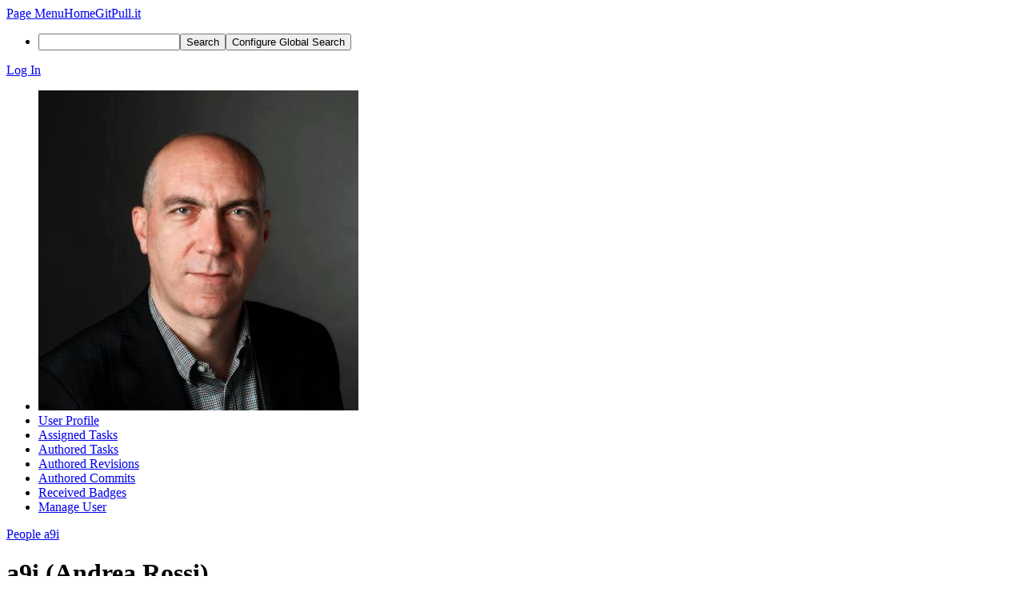

--- FILE ---
content_type: text/html; charset=UTF-8
request_url: https://gitpull.it/p/a9i/
body_size: 6785
content:
<!DOCTYPE html><html lang="en"><head><meta charset="UTF-8" /><title>♟ a9i</title><meta name="viewport" content="width=device-width, initial-scale=1, user-scalable=yes" /><link rel="mask-icon" color="#3D4B67" href="https://gitpull.it/res/phabricator/db699fe1/rsrc/favicons/mask-icon.svg" /><link rel="apple-touch-icon" sizes="76x76" href="https://gitpull.it/file/data/kymkliu537sl5rg52j3a/PHID-FILE-qnf5p4irn2idgmbffew3/favicon" /><link rel="apple-touch-icon" sizes="120x120" href="https://gitpull.it/file/data/kaxcjqjetexhdv7s6mfn/PHID-FILE-7bqrj4irhhwh7oin7jlh/favicon" /><link rel="apple-touch-icon" sizes="152x152" href="https://gitpull.it/file/data/z34iulcxpgibennh7dg5/PHID-FILE-vonqijc3xb5vtj5u2jsc/favicon" /><link rel="icon" id="favicon" href="https://gitpull.it/file/data/d6zzrn25nu5bz7gf6w55/PHID-FILE-2r52aij4ukb2jfb5wqyi/favicon" /><meta name="referrer" content="no-referrer" /><link rel="stylesheet" type="text/css" href="https://gitpull.it/res/defaultX/phabricator/5b2e22e8/rsrc/css/application/project/project-view.css" /><link rel="stylesheet" type="text/css" href="https://gitpull.it/res/defaultX/phabricator/e55e4f50/core.pkg.css" /><link rel="stylesheet" type="text/css" href="https://gitpull.it/res/defaultX/phabricator/fe8e07cf/rsrc/css/application/people/people-picture-menu-item.css" /><link rel="stylesheet" type="text/css" href="https://gitpull.it/res/defaultX/phabricator/ccd7e4e2/rsrc/css/phui/calendar/phui-calendar-list.css" /><link rel="stylesheet" type="text/css" href="https://gitpull.it/res/defaultX/phabricator/5dfee96b/rsrc/css/phui/calendar/phui-calendar.css" /><script type="text/javascript" src="https://gitpull.it/res/defaultX/phabricator/98e6504a/rsrc/externals/javelin/core/init.js"></script></head><body class="device-desktop platform-mac phui-theme-indigo"><div class="main-page-frame" id="main-page-frame"><div id="phabricator-standard-page" class="phabricator-standard-page"><div class="phabricator-main-menu phabricator-main-menu-background" id="UQ0_0"><a class=" phabricator-core-user-menu phabricator-core-user-mobile-menu" href="#" role="button" data-sigil="phui-dropdown-menu" data-meta="0_144"><span class="aural-only">Page Menu</span><span class="visual-only phui-icon-view phui-font-fa fa-bars" data-meta="0_145" aria-hidden="true"></span><span class="caret"></span></a><a class="phabricator-main-menu-search-button phabricator-expand-application-menu" data-sigil="jx-toggle-class" data-meta="0_143"><span class="phabricator-menu-button-icon phui-icon-view phui-font-fa fa-search" id="UQ0_17"></span></a><a class="phabricator-main-menu-brand" href="/"><span class="aural-only">Home</span><span class="phabricator-main-menu-project-logo" style=""></span><span class="phabricator-wordmark">GitPull.it</span></a><ul class="phui-list-view phabricator-search-menu"><li class="phui-list-item-view phui-list-item-type-link phabricator-main-menu-search"><div class="" data-sigil=""><form action="/search/" method="POST"><input type="hidden" name="__csrf__" value="B@4jrunfo37bf149870f43fd63" /><input type="hidden" name="__form__" value="1" /><div class="phabricator-main-menu-search-container"><input type="text" name="query" id="UQ0_18" autocomplete="off" autocorrect="off" autocapitalize="off" spellcheck="false" aria-label="Search" /><button id="UQ0_20" class="phui-icon-view phui-font-fa fa-search"><span class="aural-only">Search</span></button><button class="button dropdown has-icon phui-button-default phabricator-main-menu-search-dropdown" id="UQ0_21" data-sigil="global-search-dropdown" data-meta="0_146"><span class="aural-only">Configure Global Search</span><span class="visual-only phui-icon-view phui-font-fa fa-globe" data-sigil="global-search-dropdown-icon" data-meta="0_147" aria-hidden="true"></span><span class="caret"></span></button><input type="hidden" name="search:scope" value="all" data-sigil="global-search-dropdown-input" /><input type="hidden" id="UQ0_22" name="search:application" value="PhabricatorPeopleApplication" data-sigil="global-search-dropdown-app" /><input type="hidden" name="search:primary" value="true" /><div id="UQ0_19" class="phabricator-main-menu-search-target"></div></div></form></div></li></ul><a class=" phabricator-core-login-button" href="https://gitpull.it/auth/start/?next=%2Fp%2Fa9i%2F" role="button"><div class="phui-button-text">Log In</div></a></div><div id="phabricator-standard-page-body" class="phabricator-standard-page-body"><div class="phui-navigation-shell phui-profile-menu phui-basic-nav"><div class="phabricator-nav has-local-nav has-crumbs" id="UQ0_24"><div class="phabricator-nav-local phabricator-side-menu" id="UQ0_25"><ul class="phui-list-view "><li class="phui-list-item-view phui-list-item-type-link "><div class="" data-sigil=""><div class="people-menu-image-container"><img src="https://gitpull.it/file/data/qt3wyhnaq5pbi7chxvfm/PHID-FILE-7nwxe5fk4uxwmqmm3l4p/profile" class="people-menu-image" alt="Profile picture" /></div></div></li><li class="phui-list-item-view phui-list-item-type-link phui-list-item-has-icon phui-list-item-selected"><a href="/p/a9i/" class="phui-list-item-href" data-sigil=""><span class="visual-only phui-icon-view phui-font-fa fa-user phui-list-item-icon" data-meta="0_148" aria-hidden="true"></span><span class="phui-list-item-name">User Profile</span></a></li><li class="phui-list-item-view phui-list-item-type-link phui-list-item-has-icon "><a href="/people/tasks/assigned/50/" class="phui-list-item-href" data-sigil=""><span class="visual-only phui-icon-view phui-font-fa fa-anchor phui-list-item-icon" data-meta="0_149" aria-hidden="true"></span><span class="phui-list-item-name">Assigned Tasks</span></a></li><li class="phui-list-item-view phui-list-item-type-link phui-list-item-has-icon "><a href="/people/tasks/authored/50/" class="phui-list-item-href" data-sigil=""><span class="visual-only phui-icon-view phui-font-fa fa-anchor phui-list-item-icon" data-meta="0_150" aria-hidden="true"></span><span class="phui-list-item-name">Authored Tasks</span></a></li><li class="phui-list-item-view phui-list-item-type-link phui-list-item-has-icon "><a href="/people/revisions/50/" class="phui-list-item-href" data-sigil=""><span class="visual-only phui-icon-view phui-font-fa fa-gear phui-list-item-icon" data-meta="0_151" aria-hidden="true"></span><span class="phui-list-item-name">Authored Revisions</span></a></li><li class="phui-list-item-view phui-list-item-type-link phui-list-item-has-icon "><a href="/people/commits/50/" class="phui-list-item-href" data-sigil=""><span class="visual-only phui-icon-view phui-font-fa fa-code phui-list-item-icon" data-meta="0_152" aria-hidden="true"></span><span class="phui-list-item-name">Authored Commits</span></a></li><li class="phui-list-item-view phui-list-item-type-link phui-list-item-has-icon "><a href="/people/badges/50/" class="phui-list-item-href" data-sigil=""><span class="visual-only phui-icon-view phui-font-fa fa-trophy phui-list-item-icon" data-meta="0_153" aria-hidden="true"></span><span class="phui-list-item-name">Received Badges</span></a></li><li class="phui-list-item-view phui-list-item-type-link phui-list-item-has-icon "><a href="/people/manage/50/" class="phui-list-item-href" data-sigil=""><span class="visual-only phui-icon-view phui-font-fa fa-gears phui-list-item-icon" data-meta="0_154" aria-hidden="true"></span><span class="phui-list-item-name">Manage User</span></a></li></ul></div><div class="phabricator-nav-content plb" id="UQ0_23"><div class="phui-crumbs-view phui-crumbs-border"><a href="/people/" class="phui-crumb-view phui-crumb-has-icon"><span class="visual-only phui-icon-view phui-font-fa fa-users" data-meta="0_155" aria-hidden="true"></span><span class="phui-crumb-name"> People</span> </a><span class="visual-only phui-icon-view phui-font-fa fa-angle-right phui-crumb-divider phui-crumb-view" data-meta="0_156" aria-hidden="true"></span><a href="/p/a9i/" class="phui-crumb-view phabricator-last-crumb"><span class="phui-crumb-name"> a9i</span> </a></div><div class="phui-two-column-view phui-side-column-right project-view-home project-view-people-home"><div class="phui-two-column-container"><div class="phui-two-column-header"><div class="phui-header-shell phui-profile-header phui-header-tall people-profile-header"><h1 class="phui-header-view"><div class="phui-header-row"><div class="phui-header-col1"><span class="phui-header-image" style="background-image: url(https://gitpull.it/file/data/qt3wyhnaq5pbi7chxvfm/PHID-FILE-7nwxe5fk4uxwmqmm3l4p/profile)"></span></div><div class="phui-header-col2"><span class="phui-header-header">a9i (Andrea Rossi)</span><div class="phui-header-subheader"><span class="phui-tag-view phui-tag-type-shade phui-tag-bluegrey phui-tag-shade phui-tag-icon-view "><span class="phui-tag-core "><span class="visual-only phui-icon-view phui-font-fa fa-user" data-meta="0_142" aria-hidden="true"></span>User</span></span></div></div><div class="phui-header-col3"></div></div></h1></div></div><div class="phui-two-column-content"><div class="phui-two-column-row grouped"><div class="phui-side-column"><div class="phui-box phui-box-border phui-object-box mlt mll mlr phui-box-blue-property "><div class="phui-header-shell "><h1 class="phui-header-view"><div class="phui-header-row"><div class="phui-header-col2"><span class="phui-header-header">Projects (2)</span></div><div class="phui-header-col3"><div class="phui-header-action-links"><a class="button button-grey has-icon has-text phui-button-default msl phui-header-action-link" href="/project/?member=PHID-USER-zmxhmmneb5f6v657rzri#R" role="button"><span class="visual-only phui-icon-view phui-font-fa fa-list-ul" data-meta="0_139" aria-hidden="true"></span><div class="phui-button-text">View All</div></a></div></div></div></h1></div><ul class="phui-oi-list-view "><li class="phui-oi phui-oi-with-attrs phui-oi-no-bar phui-oi-enabled phui-oi-with-image phui-oi-standard" data-sigil=""><div class="phui-oi-frame"><div class="phui-oi-frame-content"><a href="/project/view/51/" title="Merge-IT"><div class="phui-oi-image" style="background-image: url(https://gitpull.it/file/data/ff6fp63cst7bgblg7iv3/PHID-FILE-bdrbav5r3lumliedz2gj/profile)"></div></a><div class="phui-oi-content-box"><div class="phui-oi-table"><div class="phui-oi-table-row"><div class="phui-oi-col1"><div class="phui-oi-name"><a href="/project/view/51/" class="phui-oi-link" title="Merge-IT">Merge-IT</a></div><div class="phui-oi-content"><ul class="phui-oi-attributes"><li class="phui-oi-attribute"><span class="visual-only phui-icon-view phui-font-fa fa-briefcase" data-meta="0_140" aria-hidden="true"></span> Project</li></ul></div></div></div></div></div></div></div></li><li class="phui-oi phui-oi-with-attrs phui-oi-no-bar phui-oi-enabled phui-oi-with-image phui-oi-standard" data-sigil=""><div class="phui-oi-frame"><div class="phui-oi-frame-content"><a href="/project/view/17/" title="Trusted Software Freedom Developers"><div class="phui-oi-image" style="background-image: url(https://gitpull.it/file/data/52xagftfdacnzjtxmm3k/PHID-FILE-xfbdpzfj36kbvryae35y/projects_v3_people.png)"></div></a><div class="phui-oi-content-box"><div class="phui-oi-table"><div class="phui-oi-table-row"><div class="phui-oi-col1"><div class="phui-oi-name"><a href="/project/view/17/" class="phui-oi-link" title="Trusted Software Freedom Developers">Trusted Software Freedom Developers</a></div><div class="phui-oi-content"><ul class="phui-oi-attributes"><li class="phui-oi-attribute"><span class="visual-only phui-icon-view phui-font-fa fa-users" data-meta="0_141" aria-hidden="true"></span> Group</li></ul></div></div></div></div></div></div></div></li></ul></div><div class="phui-box phui-box-border phui-object-box mlt mll mlr phui-box-blue-property calendar-profile-box"><div class="phui-header-shell "><h1 class="phui-header-view"><div class="phui-header-row"><div class="phui-header-col2"><span class="phui-header-header"><a href="/calendar/?invited=a9i#R">Calendar</a></span></div><div class="phui-header-col3"></div></div></h1></div><div class="phui-calendar-list-container calendar-day-view-sidebar"><div class="phui-box phui-box-border phui-object-box mlt mll mlr phui-object-box-flush "><div class="phui-header-shell "><h1 class="phui-header-view"><div class="phui-header-row"><div class="phui-header-col2"><span class="phui-header-header">Today</span></div><div class="phui-header-col3"></div></div></h1></div><div class="phui-calendar-event-list " data-sigil="calendar-event-list"><ul class="phui-calendar-list"><li class="phui-calendar-list-item-empty">Clear sailing ahead.</li></ul></div></div></div><div class="phui-calendar-list-container calendar-day-view-sidebar"><div class="phui-box phui-box-border phui-object-box mlt mll mlr phui-object-box-flush "><div class="phui-header-shell "><h1 class="phui-header-view"><div class="phui-header-row"><div class="phui-header-col2"><span class="phui-header-header">Tomorrow</span></div><div class="phui-header-col3"></div></div></h1></div><div class="phui-calendar-event-list " data-sigil="calendar-event-list"><ul class="phui-calendar-list"><li class="phui-calendar-list-item-empty">Clear sailing ahead.</li></ul></div></div></div><div class="phui-calendar-list-container calendar-day-view-sidebar"><div class="phui-box phui-box-border phui-object-box mlt mll mlr phui-object-box-flush "><div class="phui-header-shell "><h1 class="phui-header-view"><div class="phui-header-row"><div class="phui-header-col2"><span class="phui-header-header">Tuesday</span></div><div class="phui-header-col3"></div></div></h1></div><div class="phui-calendar-event-list " data-sigil="calendar-event-list"><ul class="phui-calendar-list"><li class="phui-calendar-list-item-empty">Clear sailing ahead.</li></ul></div></div></div></div></div><div class="phui-main-column"><div class="phui-box phui-box-border phui-object-box mlt mll mlr phui-box-blue-property project-view-properties"><div class="phui-header-shell "><h1 class="phui-header-view"><div class="phui-header-row"><div class="phui-header-col2"><span class="phui-header-header">User Details</span></div><div class="phui-header-col3"></div></div></h1></div><div class="phui-property-list-section"><div class="phui-property-list-container grouped"><div class="phui-property-list-properties-wrap "><dl class="phui-property-list-properties"><dt class="phui-property-list-key">User Since </dt><dd class="phui-property-list-value">May 14 2020, 22:51 (298 w, 2 d) </dd><dt class="phui-property-list-key">Availability </dt><dd class="phui-property-list-value"><div class="">Available</div> </dd></dl></div></div></div></div><div class="phui-box phui-box-border phui-object-box mlt mll mlr project-view-feed"><div class="phui-header-shell "><h1 class="phui-header-view"><div class="phui-header-row"><div class="phui-header-col2"><span class="phui-header-header">Recent Activity</span></div><div class="phui-header-col3"><div class="phui-header-action-links"><a class="button button-grey has-icon has-text phui-button-default msl phui-header-action-link" href="/feed/?userPHIDs=PHID-USER-zmxhmmneb5f6v657rzri" role="button"><span class="visual-only phui-icon-view phui-font-fa fa-list-ul" data-meta="0_138" aria-hidden="true"></span><div class="phui-button-text">View All</div></a></div></div></div></h1></div><div class="phui-box phui-box-border phui-object-box mlt mll mlr "><div class="phui-header-shell "><h1 class="phui-header-view"><div class="phui-header-row"><div class="phui-header-col2"><span class="phui-header-header"><span class="visual-only phui-icon-view phui-font-fa fa-calendar msr phui-header-icon" data-meta="0_133" aria-hidden="true"></span>Jul 9 2020</span></div><div class="phui-header-col3"></div></div></h1></div><div class="phui-box phui-box-border mmb phui-feed-story"><div class="phui-feed-story-head"><a href="/p/a9i/" style="background-image: url(https://gitpull.it/file/data/qt3wyhnaq5pbi7chxvfm/PHID-FILE-7nwxe5fk4uxwmqmm3l4p/profile);" class="visual-only phui-icon-view phui-feed-story-actor phui-feed-story-actor-image" data-meta="0_9" aria-hidden="true"></a><a href="/p/a9i/" class="phui-handle phui-link-person" data-sigil="hovercard" data-meta="0_1">a9i</a> moved <a href="/T415" class="phui-handle" data-sigil="hovercard" data-meta="0_2">T415: Lista di possibili moderatori</a> from <span class="phui-handle" data-sigil="hovercard" data-meta="0_3"><span class="visual-only phui-icon-view phui-font-fa fa-lock lightgreytext" data-meta="0_4" aria-hidden="true"></span>Restricted Project Column</span> to <span class="phui-handle" data-sigil="hovercard" data-meta="0_5"><span class="visual-only phui-icon-view phui-font-fa fa-lock lightgreytext" data-meta="0_6" aria-hidden="true"></span>Restricted Project Column</span> on the <span class="phui-handle" data-sigil="hovercard" data-meta="0_7"><span class="visual-only phui-icon-view phui-font-fa fa-lock lightgreytext" data-meta="0_8" aria-hidden="true"></span>Restricted Project</span> board.</div><div class="phui-feed-story-foot"><span class="visual-only phui-icon-view phui-font-fa fa-anchor" data-meta="0_10" aria-hidden="true"></span><a href="/feed/6847576090358230648/">Jul 9 2020, 22:12</a> · <span class="phui-handle"><span class="visual-only phui-icon-view phui-font-fa fa-lock lightgreytext" data-meta="0_0" aria-hidden="true"></span>Restricted Project</span></div></div><div class="phui-box phui-box-border mmb phui-feed-story"><div class="phui-feed-story-head"><a href="/p/a9i/" style="background-image: url(https://gitpull.it/file/data/qt3wyhnaq5pbi7chxvfm/PHID-FILE-7nwxe5fk4uxwmqmm3l4p/profile);" class="visual-only phui-icon-view phui-feed-story-actor phui-feed-story-actor-image" data-meta="0_20" aria-hidden="true"></a><a href="/p/a9i/" class="phui-handle phui-link-person" data-sigil="hovercard" data-meta="0_12">a9i</a> moved <a href="/T415" class="phui-handle" data-sigil="hovercard" data-meta="0_13">T415: Lista di possibili moderatori</a> from <span class="phui-handle" data-sigil="hovercard" data-meta="0_14"><span class="visual-only phui-icon-view phui-font-fa fa-lock lightgreytext" data-meta="0_15" aria-hidden="true"></span>Restricted Project Column</span> to <span class="phui-handle" data-sigil="hovercard" data-meta="0_16"><span class="visual-only phui-icon-view phui-font-fa fa-lock lightgreytext" data-meta="0_17" aria-hidden="true"></span>Restricted Project Column</span> on the <span class="phui-handle" data-sigil="hovercard" data-meta="0_18"><span class="visual-only phui-icon-view phui-font-fa fa-lock lightgreytext" data-meta="0_19" aria-hidden="true"></span>Restricted Project</span> board.</div><div class="phui-feed-story-foot"><span class="visual-only phui-icon-view phui-font-fa fa-anchor" data-meta="0_21" aria-hidden="true"></span><a href="/feed/6847576077847894723/">Jul 9 2020, 22:12</a> · <span class="phui-handle"><span class="visual-only phui-icon-view phui-font-fa fa-lock lightgreytext" data-meta="0_11" aria-hidden="true"></span>Restricted Project</span></div></div><div class="phui-box phui-box-border mmb phui-feed-story"><div class="phui-feed-story-head"><a href="/p/a9i/" style="background-image: url(https://gitpull.it/file/data/qt3wyhnaq5pbi7chxvfm/PHID-FILE-7nwxe5fk4uxwmqmm3l4p/profile);" class="visual-only phui-icon-view phui-feed-story-actor phui-feed-story-actor-image" data-meta="0_31" aria-hidden="true"></a><a href="/p/a9i/" class="phui-handle phui-link-person" data-sigil="hovercard" data-meta="0_23">a9i</a> moved <a href="/T414" class="phui-handle" data-sigil="hovercard" data-meta="0_24">T414: Scrivere concept del panel</a> from <span class="phui-handle" data-sigil="hovercard" data-meta="0_25"><span class="visual-only phui-icon-view phui-font-fa fa-lock lightgreytext" data-meta="0_26" aria-hidden="true"></span>Restricted Project Column</span> to <span class="phui-handle" data-sigil="hovercard" data-meta="0_27"><span class="visual-only phui-icon-view phui-font-fa fa-lock lightgreytext" data-meta="0_28" aria-hidden="true"></span>Restricted Project Column</span> on the <span class="phui-handle" data-sigil="hovercard" data-meta="0_29"><span class="visual-only phui-icon-view phui-font-fa fa-lock lightgreytext" data-meta="0_30" aria-hidden="true"></span>Restricted Project</span> board.</div><div class="phui-feed-story-foot"><span class="visual-only phui-icon-view phui-font-fa fa-anchor" data-meta="0_32" aria-hidden="true"></span><a href="/feed/6847576059898290280/">Jul 9 2020, 22:12</a> · <span class="phui-handle"><span class="visual-only phui-icon-view phui-font-fa fa-lock lightgreytext" data-meta="0_22" aria-hidden="true"></span>Restricted Project</span></div></div><div class="phui-box phui-box-border mmb phui-feed-story"><div class="phui-feed-story-head"><a href="/p/a9i/" style="background-image: url(https://gitpull.it/file/data/qt3wyhnaq5pbi7chxvfm/PHID-FILE-7nwxe5fk4uxwmqmm3l4p/profile);" class="visual-only phui-icon-view phui-feed-story-actor phui-feed-story-actor-image" data-meta="0_42" aria-hidden="true"></a><a href="/p/a9i/" class="phui-handle phui-link-person" data-sigil="hovercard" data-meta="0_34">a9i</a> moved <a href="/T414" class="phui-handle" data-sigil="hovercard" data-meta="0_35">T414: Scrivere concept del panel</a> from <span class="phui-handle" data-sigil="hovercard" data-meta="0_36"><span class="visual-only phui-icon-view phui-font-fa fa-lock lightgreytext" data-meta="0_37" aria-hidden="true"></span>Restricted Project Column</span> to <span class="phui-handle" data-sigil="hovercard" data-meta="0_38"><span class="visual-only phui-icon-view phui-font-fa fa-lock lightgreytext" data-meta="0_39" aria-hidden="true"></span>Restricted Project Column</span> on the <span class="phui-handle" data-sigil="hovercard" data-meta="0_40"><span class="visual-only phui-icon-view phui-font-fa fa-lock lightgreytext" data-meta="0_41" aria-hidden="true"></span>Restricted Project</span> board.</div><div class="phui-feed-story-foot"><span class="visual-only phui-icon-view phui-font-fa fa-anchor" data-meta="0_43" aria-hidden="true"></span><a href="/feed/6847576053078847991/">Jul 9 2020, 22:12</a> · <span class="phui-handle"><span class="visual-only phui-icon-view phui-font-fa fa-lock lightgreytext" data-meta="0_33" aria-hidden="true"></span>Restricted Project</span></div></div><div class="phui-box phui-box-border mmb phui-feed-story"><div class="phui-feed-story-head"><a href="/p/a9i/" style="background-image: url(https://gitpull.it/file/data/qt3wyhnaq5pbi7chxvfm/PHID-FILE-7nwxe5fk4uxwmqmm3l4p/profile);" class="visual-only phui-icon-view phui-feed-story-actor phui-feed-story-actor-image" data-meta="0_53" aria-hidden="true"></a><a href="/p/a9i/" class="phui-handle phui-link-person" data-sigil="hovercard" data-meta="0_45">a9i</a> moved <a href="/T416" class="phui-handle" data-sigil="hovercard" data-meta="0_46">T416: figlio</a> from <span class="phui-handle" data-sigil="hovercard" data-meta="0_47"><span class="visual-only phui-icon-view phui-font-fa fa-lock lightgreytext" data-meta="0_48" aria-hidden="true"></span>Restricted Project Column</span> to <span class="phui-handle" data-sigil="hovercard" data-meta="0_49"><span class="visual-only phui-icon-view phui-font-fa fa-lock lightgreytext" data-meta="0_50" aria-hidden="true"></span>Restricted Project Column</span> on the <span class="phui-handle" data-sigil="hovercard" data-meta="0_51"><span class="visual-only phui-icon-view phui-font-fa fa-lock lightgreytext" data-meta="0_52" aria-hidden="true"></span>Restricted Project</span> board.</div><div class="phui-feed-story-foot"><span class="visual-only phui-icon-view phui-font-fa fa-anchor" data-meta="0_54" aria-hidden="true"></span><a href="/feed/6847576052535712085/">Jul 9 2020, 22:12</a> · <span class="phui-handle"><span class="visual-only phui-icon-view phui-font-fa fa-lock lightgreytext" data-meta="0_44" aria-hidden="true"></span>Restricted Project</span></div></div><div class="phui-box phui-box-border mmb phui-feed-story"><div class="phui-feed-story-head"><a href="/p/a9i/" style="background-image: url(https://gitpull.it/file/data/qt3wyhnaq5pbi7chxvfm/PHID-FILE-7nwxe5fk4uxwmqmm3l4p/profile);" class="visual-only phui-icon-view phui-feed-story-actor phui-feed-story-actor-image" data-meta="0_64" aria-hidden="true"></a><a href="/p/a9i/" class="phui-handle phui-link-person" data-sigil="hovercard" data-meta="0_56">a9i</a> moved <a href="/T416" class="phui-handle" data-sigil="hovercard" data-meta="0_57">T416: figlio</a> from <span class="phui-handle" data-sigil="hovercard" data-meta="0_58"><span class="visual-only phui-icon-view phui-font-fa fa-lock lightgreytext" data-meta="0_59" aria-hidden="true"></span>Restricted Project Column</span> to <span class="phui-handle" data-sigil="hovercard" data-meta="0_60"><span class="visual-only phui-icon-view phui-font-fa fa-lock lightgreytext" data-meta="0_61" aria-hidden="true"></span>Restricted Project Column</span> on the <span class="phui-handle" data-sigil="hovercard" data-meta="0_62"><span class="visual-only phui-icon-view phui-font-fa fa-lock lightgreytext" data-meta="0_63" aria-hidden="true"></span>Restricted Project</span> board.</div><div class="phui-feed-story-foot"><span class="visual-only phui-icon-view phui-font-fa fa-anchor" data-meta="0_65" aria-hidden="true"></span><a href="/feed/6847576035833404550/">Jul 9 2020, 22:12</a> · <span class="phui-handle"><span class="visual-only phui-icon-view phui-font-fa fa-lock lightgreytext" data-meta="0_55" aria-hidden="true"></span>Restricted Project</span></div></div><div class="phui-box phui-box-border mmb phui-feed-story"><div class="phui-feed-story-head"><a href="/p/a9i/" style="background-image: url(https://gitpull.it/file/data/qt3wyhnaq5pbi7chxvfm/PHID-FILE-7nwxe5fk4uxwmqmm3l4p/profile);" class="visual-only phui-icon-view phui-feed-story-actor phui-feed-story-actor-image" data-meta="0_69" aria-hidden="true"></a><a href="/p/a9i/" class="phui-handle phui-link-person" data-sigil="hovercard" data-meta="0_67">a9i</a> created <a href="/T416" class="phui-handle" data-sigil="hovercard" data-meta="0_68">T416: figlio</a>.</div><div class="phui-feed-story-foot"><span class="visual-only phui-icon-view phui-font-fa fa-anchor" data-meta="0_70" aria-hidden="true"></span><a href="/feed/6847575689709604515/">Jul 9 2020, 22:10</a> · <span class="phui-handle"><span class="visual-only phui-icon-view phui-font-fa fa-lock lightgreytext" data-meta="0_66" aria-hidden="true"></span>Restricted Project</span></div></div><div class="phui-box phui-box-border mmb phui-feed-story"><div class="phui-feed-story-head"><a href="/p/a9i/" style="background-image: url(https://gitpull.it/file/data/qt3wyhnaq5pbi7chxvfm/PHID-FILE-7nwxe5fk4uxwmqmm3l4p/profile);" class="visual-only phui-icon-view phui-feed-story-actor phui-feed-story-actor-image" data-meta="0_74" aria-hidden="true"></a><a href="/p/a9i/" class="phui-handle phui-link-person" data-sigil="hovercard" data-meta="0_72">a9i</a> created <a href="/T415" class="phui-handle" data-sigil="hovercard" data-meta="0_73">T415: Lista di possibili moderatori</a>.</div><div class="phui-feed-story-foot"><span class="visual-only phui-icon-view phui-font-fa fa-anchor" data-meta="0_75" aria-hidden="true"></span><a href="/feed/6847575375334979915/">Jul 9 2020, 22:09</a> · <span class="phui-handle"><span class="visual-only phui-icon-view phui-font-fa fa-lock lightgreytext" data-meta="0_71" aria-hidden="true"></span>Restricted Project</span></div></div><div class="phui-box phui-box-border mmb phui-feed-story"><div class="phui-feed-story-head"><a href="/p/a9i/" style="background-image: url(https://gitpull.it/file/data/qt3wyhnaq5pbi7chxvfm/PHID-FILE-7nwxe5fk4uxwmqmm3l4p/profile);" class="visual-only phui-icon-view phui-feed-story-actor phui-feed-story-actor-image" data-meta="0_79" aria-hidden="true"></a><a href="/p/a9i/" class="phui-handle phui-link-person" data-sigil="hovercard" data-meta="0_77">a9i</a> created <a href="/T414" class="phui-handle" data-sigil="hovercard" data-meta="0_78">T414: Scrivere concept del panel</a>.</div><div class="phui-feed-story-foot"><span class="visual-only phui-icon-view phui-font-fa fa-anchor" data-meta="0_80" aria-hidden="true"></span><a href="/feed/6847574635626902852/">Jul 9 2020, 22:06</a> · <span class="phui-handle"><span class="visual-only phui-icon-view phui-font-fa fa-lock lightgreytext" data-meta="0_76" aria-hidden="true"></span>Restricted Project</span></div></div><div class="phabricator-feed-story-date-separator"></div><div class="phui-header-shell "><h1 class="phui-header-view"><div class="phui-header-row"><div class="phui-header-col2"><span class="phui-header-header"><span class="visual-only phui-icon-view phui-font-fa fa-calendar msr phui-header-icon" data-meta="0_134" aria-hidden="true"></span>Jun 11 2020</span></div><div class="phui-header-col3"></div></div></h1></div><div class="phui-box phui-box-border mmb phui-feed-story"><div class="phui-feed-story-head"><a href="/p/a9i/" style="background-image: url(https://gitpull.it/file/data/qt3wyhnaq5pbi7chxvfm/PHID-FILE-7nwxe5fk4uxwmqmm3l4p/profile);" class="visual-only phui-icon-view phui-feed-story-actor phui-feed-story-actor-image" data-meta="0_83" aria-hidden="true"></a><a href="/p/a9i/" class="phui-handle phui-link-person" data-sigil="hovercard" data-meta="0_81">a9i</a> edited the content of <a href="/w/merge-it_index/riunione_2020-06-11/" class="phui-handle" data-sigil="hovercard" data-meta="0_82">Riunione 2020-06-11</a>.</div><div class="phui-feed-story-foot"><span class="visual-only phui-icon-view phui-font-fa fa-book" data-meta="0_84" aria-hidden="true"></span><a href="/feed/6837188825348172671/">Jun 11 2020, 22:24</a> · <a href="/tag/merge-it/" class="phui-handle">Merge-IT</a></div></div><div class="phui-box phui-box-border mmb phui-feed-story"><div class="phui-feed-story-head"><a href="/p/a9i/" style="background-image: url(https://gitpull.it/file/data/qt3wyhnaq5pbi7chxvfm/PHID-FILE-7nwxe5fk4uxwmqmm3l4p/profile);" class="visual-only phui-icon-view phui-feed-story-actor phui-feed-story-actor-image" data-meta="0_87" aria-hidden="true"></a><a href="/p/a9i/" class="phui-handle phui-link-person" data-sigil="hovercard" data-meta="0_85">a9i</a> edited the content of <a href="/w/merge-it_index/riunione_2020-06-11/" class="phui-handle" data-sigil="hovercard" data-meta="0_86">Riunione 2020-06-11</a>.</div><div class="phui-feed-story-foot"><span class="visual-only phui-icon-view phui-font-fa fa-book" data-meta="0_88" aria-hidden="true"></span><a href="/feed/6837182517087262520/">Jun 11 2020, 22:00</a> · <a href="/tag/merge-it/" class="phui-handle">Merge-IT</a></div></div><div class="phui-box phui-box-border mmb phui-feed-story"><div class="phui-feed-story-head"><a href="/p/a9i/" style="background-image: url(https://gitpull.it/file/data/qt3wyhnaq5pbi7chxvfm/PHID-FILE-7nwxe5fk4uxwmqmm3l4p/profile);" class="visual-only phui-icon-view phui-feed-story-actor phui-feed-story-actor-image" data-meta="0_91" aria-hidden="true"></a><a href="/p/a9i/" class="phui-handle phui-link-person" data-sigil="hovercard" data-meta="0_89">a9i</a> edited the content of <a href="/w/merge-it_index/riunione_2020-06-11/" class="phui-handle" data-sigil="hovercard" data-meta="0_90">Riunione 2020-06-11</a>.</div><div class="phui-feed-story-foot"><span class="visual-only phui-icon-view phui-font-fa fa-book" data-meta="0_92" aria-hidden="true"></span><a href="/feed/6837181540936417058/">Jun 11 2020, 21:56</a> · <a href="/tag/merge-it/" class="phui-handle">Merge-IT</a></div></div><div class="phui-box phui-box-border mmb phui-feed-story"><div class="phui-feed-story-head"><a href="/p/a9i/" style="background-image: url(https://gitpull.it/file/data/qt3wyhnaq5pbi7chxvfm/PHID-FILE-7nwxe5fk4uxwmqmm3l4p/profile);" class="visual-only phui-icon-view phui-feed-story-actor phui-feed-story-actor-image" data-meta="0_95" aria-hidden="true"></a><a href="/p/a9i/" class="phui-handle phui-link-person" data-sigil="hovercard" data-meta="0_93">a9i</a> created <a href="/w/merge-it_index/riunione_2020-06-11/" class="phui-handle" data-sigil="hovercard" data-meta="0_94">Riunione 2020-06-11</a>.</div><div class="phui-feed-story-foot"><span class="visual-only phui-icon-view phui-font-fa fa-book" data-meta="0_96" aria-hidden="true"></span><a href="/feed/6837180579184618849/">Jun 11 2020, 21:52</a> · <a href="/tag/merge-it/" class="phui-handle">Merge-IT</a></div></div><div class="phabricator-feed-story-date-separator"></div><div class="phui-header-shell "><h1 class="phui-header-view"><div class="phui-header-row"><div class="phui-header-col2"><span class="phui-header-header"><span class="visual-only phui-icon-view phui-font-fa fa-calendar msr phui-header-icon" data-meta="0_135" aria-hidden="true"></span>Jun 2 2020</span></div><div class="phui-header-col3"></div></div></h1></div><div class="phui-box phui-box-border mmb phui-feed-story"><div class="phui-feed-story-head"><a href="/p/a9i/" style="background-image: url(https://gitpull.it/file/data/qt3wyhnaq5pbi7chxvfm/PHID-FILE-7nwxe5fk4uxwmqmm3l4p/profile);" class="visual-only phui-icon-view phui-feed-story-actor phui-feed-story-actor-image" data-meta="0_99" aria-hidden="true"></a><a href="/p/a9i/" class="phui-handle phui-link-person" data-sigil="hovercard" data-meta="0_97">a9i</a> is attending <a href="/E29" class="phui-handle" data-sigil="hovercard" data-meta="0_98">E29: Merge-it 7th Online Meeting</a>.</div><div class="phui-feed-story-foot"><span class="visual-only phui-icon-view phui-font-fa fa-calendar" data-meta="0_100" aria-hidden="true"></span><a href="/feed/6833701391940555537/">Jun 2 2020, 12:51</a> · <a href="/tag/merge-it/" class="phui-handle">Merge-IT</a></div></div><div class="phabricator-feed-story-date-separator"></div><div class="phui-header-shell "><h1 class="phui-header-view"><div class="phui-header-row"><div class="phui-header-col2"><span class="phui-header-header"><span class="visual-only phui-icon-view phui-font-fa fa-calendar msr phui-header-icon" data-meta="0_136" aria-hidden="true"></span>May 21 2020</span></div><div class="phui-header-col3"></div></div></h1></div><div class="phui-box phui-box-border mmb phui-feed-story"><div class="phui-feed-story-head"><a href="/p/a9i/" style="background-image: url(https://gitpull.it/file/data/qt3wyhnaq5pbi7chxvfm/PHID-FILE-7nwxe5fk4uxwmqmm3l4p/profile);" class="visual-only phui-icon-view phui-feed-story-actor phui-feed-story-actor-image" data-meta="0_103" aria-hidden="true"></a><a href="/p/a9i/" class="phui-handle phui-link-person" data-sigil="hovercard" data-meta="0_101">a9i</a> created <a href="/T368" class="phui-handle handle-status-closed" data-sigil="hovercard" data-meta="0_102">T368: Set proper licenses for site contents</a>.</div><div class="phui-feed-story-foot"><span class="visual-only phui-icon-view phui-font-fa fa-anchor" data-meta="0_104" aria-hidden="true"></span><a href="/feed/6829196441326231321/">May 21 2020, 09:30</a> · <a href="/tag/user-valerio.bozzolan/" class="phui-handle">User-valerio.bozzolan</a>, <a href="/tag/gitpull.it/" class="phui-handle">gitpull.it</a></div></div><div class="phabricator-feed-story-date-separator"></div><div class="phui-header-shell "><h1 class="phui-header-view"><div class="phui-header-row"><div class="phui-header-col2"><span class="phui-header-header"><span class="visual-only phui-icon-view phui-font-fa fa-calendar msr phui-header-icon" data-meta="0_137" aria-hidden="true"></span>May 14 2020</span></div><div class="phui-header-col3"></div></div></h1></div><div class="phui-box phui-box-border mmb phui-feed-story"><div class="phui-feed-story-head"><a href="/p/a9i/" style="background-image: url(https://gitpull.it/file/data/qt3wyhnaq5pbi7chxvfm/PHID-FILE-7nwxe5fk4uxwmqmm3l4p/profile);" class="visual-only phui-icon-view phui-feed-story-actor phui-feed-story-actor-image" data-meta="0_107" aria-hidden="true"></a><a href="/p/a9i/" class="phui-handle phui-link-person" data-sigil="hovercard" data-meta="0_105">a9i</a> added a comment to <a href="/V2" class="phui-handle" data-sigil="hovercard" data-meta="0_106">V2: Is Phabricator interesting?</a>.</div><div class="phui-feed-story-body phabricator-remarkup"><p>Me lo studio volentieri, &#039;st o phabricator, perché avevo spremuto gitlab al massimo e avevo rinunciato a usarlo per il project management.</p></div><div class="phui-feed-story-foot"><span class="visual-only phui-icon-view phui-font-fa fa-bar-chart" data-meta="0_108" aria-hidden="true"></span><a href="/feed/6826808361939309765/">May 14 2020, 23:03</a> · <a href="/tag/merge-it/" class="phui-handle">Merge-IT</a>, <a href="/tag/phabricator/" class="phui-handle handle-status-closed">Phabricator</a>, <a href="/tag/gitpull.it/" class="phui-handle">gitpull.it</a></div></div><div class="phui-box phui-box-border mmb phui-feed-story"><div class="phui-feed-story-head"><a href="/p/a9i/" style="background-image: url(https://gitpull.it/file/data/qt3wyhnaq5pbi7chxvfm/PHID-FILE-7nwxe5fk4uxwmqmm3l4p/profile);" class="visual-only phui-icon-view phui-feed-story-actor phui-feed-story-actor-image" data-meta="0_111" aria-hidden="true"></a><a href="/p/a9i/" class="phui-handle phui-link-person" data-sigil="hovercard" data-meta="0_109">a9i</a> added a comment to <a href="/V2" class="phui-handle" data-sigil="hovercard" data-meta="0_110">V2: Is Phabricator interesting?</a>.</div><div class="phui-feed-story-body phabricator-remarkup"><p>Absolutely interesting!</p></div><div class="phui-feed-story-foot"><span class="visual-only phui-icon-view phui-font-fa fa-bar-chart" data-meta="0_112" aria-hidden="true"></span><a href="/feed/6826807809924621997/">May 14 2020, 23:00</a> · <a href="/tag/merge-it/" class="phui-handle">Merge-IT</a>, <a href="/tag/phabricator/" class="phui-handle handle-status-closed">Phabricator</a>, <a href="/tag/gitpull.it/" class="phui-handle">gitpull.it</a></div></div><div class="phui-box phui-box-border mmb phui-feed-story"><div class="phui-feed-story-head"><a href="/p/a9i/" style="background-image: url(https://gitpull.it/file/data/qt3wyhnaq5pbi7chxvfm/PHID-FILE-7nwxe5fk4uxwmqmm3l4p/profile);" class="visual-only phui-icon-view phui-feed-story-actor phui-feed-story-actor-image" data-meta="0_116" aria-hidden="true"></a><a href="/p/a9i/" class="phui-handle phui-link-person" data-sigil="hovercard" data-meta="0_113">a9i</a> added a watcher for <a href="/tag/merge-it/" class="phui-handle" data-sigil="hovercard" data-meta="0_114">Merge-IT</a>: <a href="/p/a9i/" class="phui-handle phui-link-person" data-sigil="hovercard" data-meta="0_115">a9i</a>.</div><div class="phui-feed-story-foot"><span class="visual-only phui-icon-view phui-font-fa fa-briefcase" data-meta="0_117" aria-hidden="true"></span><a href="/feed/6826807255564462367/">May 14 2020, 22:58</a></div></div><div class="phui-box phui-box-border mmb phui-feed-story"><div class="phui-feed-story-head"><a href="/p/a9i/" style="background-image: url(https://gitpull.it/file/data/qt3wyhnaq5pbi7chxvfm/PHID-FILE-7nwxe5fk4uxwmqmm3l4p/profile);" class="visual-only phui-icon-view phui-feed-story-actor phui-feed-story-actor-image" data-meta="0_121" aria-hidden="true"></a><a href="/p/a9i/" class="phui-handle phui-link-person" data-sigil="hovercard" data-meta="0_118">a9i</a> added a member for <a href="/tag/merge-it/" class="phui-handle" data-sigil="hovercard" data-meta="0_119">Merge-IT</a>: <a href="/p/a9i/" class="phui-handle phui-link-person" data-sigil="hovercard" data-meta="0_120">a9i</a>.</div><div class="phui-feed-story-foot"><span class="visual-only phui-icon-view phui-font-fa fa-briefcase" data-meta="0_122" aria-hidden="true"></span><a href="/feed/6826806461861032593/">May 14 2020, 22:55</a></div></div><div class="phui-box phui-box-border mmb phui-feed-story"><div class="phui-feed-story-head"><a href="/p/a9i/" style="background-image: url(https://gitpull.it/file/data/qt3wyhnaq5pbi7chxvfm/PHID-FILE-7nwxe5fk4uxwmqmm3l4p/profile);" class="visual-only phui-icon-view phui-feed-story-actor phui-feed-story-actor-image" data-meta="0_126" aria-hidden="true"></a><a href="/p/a9i/" class="phui-handle phui-link-person" data-sigil="hovercard" data-meta="0_123">a9i</a> removed a watcher for <a href="/tag/merge-it/" class="phui-handle" data-sigil="hovercard" data-meta="0_124">Merge-IT</a>: <a href="/p/a9i/" class="phui-handle phui-link-person" data-sigil="hovercard" data-meta="0_125">a9i</a>.</div><div class="phui-feed-story-foot"><span class="visual-only phui-icon-view phui-font-fa fa-briefcase" data-meta="0_127" aria-hidden="true"></span><a href="/feed/6826806406743951036/">May 14 2020, 22:55</a></div></div><div class="phui-box phui-box-border mmb phui-feed-story"><div class="phui-feed-story-head"><a href="/p/a9i/" style="background-image: url(https://gitpull.it/file/data/qt3wyhnaq5pbi7chxvfm/PHID-FILE-7nwxe5fk4uxwmqmm3l4p/profile);" class="visual-only phui-icon-view phui-feed-story-actor phui-feed-story-actor-image" data-meta="0_131" aria-hidden="true"></a><a href="/p/a9i/" class="phui-handle phui-link-person" data-sigil="hovercard" data-meta="0_128">a9i</a> added a watcher for <a href="/tag/merge-it/" class="phui-handle" data-sigil="hovercard" data-meta="0_129">Merge-IT</a>: <a href="/p/a9i/" class="phui-handle phui-link-person" data-sigil="hovercard" data-meta="0_130">a9i</a>.</div><div class="phui-feed-story-foot"><span class="visual-only phui-icon-view phui-font-fa fa-briefcase" data-meta="0_132" aria-hidden="true"></span><a href="/feed/6826806274291473052/">May 14 2020, 22:54</a></div></div></div></div></div></div></div><div class="phui-two-column-content phui-two-column-footer"></div></div></div><div class="phabricator-standard-page-footer grouped"><span>Public contents are in Creative Commons Attribution-ShareAlike 4.0 (CC-BY-SA) or GNU Free Documentation License (at your option) unless otherwise noted.</span> · <a href="https://gitpull.it/w/">Contact / Register</a></div></div></div></div></div></div></div><script type="text/javascript" src="https://gitpull.it/res/defaultX/phabricator/83580d78/core.pkg.js"></script><data data-javelin-init-kind="merge" data-javelin-init-data="{&quot;block&quot;:0,&quot;data&quot;:[[],{&quot;hovercardSpec&quot;:{&quot;objectPHID&quot;:&quot;PHID-USER-zmxhmmneb5f6v657rzri&quot;}},{&quot;hovercardSpec&quot;:{&quot;objectPHID&quot;:&quot;PHID-TASK-wdpyq5sjf5vdune2lpdz&quot;}},{&quot;hovercardSpec&quot;:{&quot;objectPHID&quot;:&quot;PHID-PCOL-hjcnvufmnrp3tvy23b7v&quot;}},[],{&quot;hovercardSpec&quot;:{&quot;objectPHID&quot;:&quot;PHID-PCOL-c4dczko2eeafo4ohnnwl&quot;}},[],{&quot;hovercardSpec&quot;:{&quot;objectPHID&quot;:&quot;PHID-PROJ-bx32qcdkzflgi3hlvdnx&quot;}},[],[],[],[],{&quot;hovercardSpec&quot;:{&quot;objectPHID&quot;:&quot;PHID-USER-zmxhmmneb5f6v657rzri&quot;}},{&quot;hovercardSpec&quot;:{&quot;objectPHID&quot;:&quot;PHID-TASK-wdpyq5sjf5vdune2lpdz&quot;}},{&quot;hovercardSpec&quot;:{&quot;objectPHID&quot;:&quot;PHID-PCOL-c4dczko2eeafo4ohnnwl&quot;}},[],{&quot;hovercardSpec&quot;:{&quot;objectPHID&quot;:&quot;PHID-PCOL-hjcnvufmnrp3tvy23b7v&quot;}},[],{&quot;hovercardSpec&quot;:{&quot;objectPHID&quot;:&quot;PHID-PROJ-bx32qcdkzflgi3hlvdnx&quot;}},[],[],[],[],{&quot;hovercardSpec&quot;:{&quot;objectPHID&quot;:&quot;PHID-USER-zmxhmmneb5f6v657rzri&quot;}},{&quot;hovercardSpec&quot;:{&quot;objectPHID&quot;:&quot;PHID-TASK-uqjnjn3ganiaasvwi7q4&quot;}},{&quot;hovercardSpec&quot;:{&quot;objectPHID&quot;:&quot;PHID-PCOL-hjcnvufmnrp3tvy23b7v&quot;}},[],{&quot;hovercardSpec&quot;:{&quot;objectPHID&quot;:&quot;PHID-PCOL-c4dczko2eeafo4ohnnwl&quot;}},[],{&quot;hovercardSpec&quot;:{&quot;objectPHID&quot;:&quot;PHID-PROJ-bx32qcdkzflgi3hlvdnx&quot;}},[],[],[],[],{&quot;hovercardSpec&quot;:{&quot;objectPHID&quot;:&quot;PHID-USER-zmxhmmneb5f6v657rzri&quot;}},{&quot;hovercardSpec&quot;:{&quot;objectPHID&quot;:&quot;PHID-TASK-uqjnjn3ganiaasvwi7q4&quot;}},{&quot;hovercardSpec&quot;:{&quot;objectPHID&quot;:&quot;PHID-PCOL-c4dczko2eeafo4ohnnwl&quot;}},[],{&quot;hovercardSpec&quot;:{&quot;objectPHID&quot;:&quot;PHID-PCOL-hjcnvufmnrp3tvy23b7v&quot;}},[],{&quot;hovercardSpec&quot;:{&quot;objectPHID&quot;:&quot;PHID-PROJ-bx32qcdkzflgi3hlvdnx&quot;}},[],[],[],[],{&quot;hovercardSpec&quot;:{&quot;objectPHID&quot;:&quot;PHID-USER-zmxhmmneb5f6v657rzri&quot;}},{&quot;hovercardSpec&quot;:{&quot;objectPHID&quot;:&quot;PHID-TASK-b63htgkedr3fj6zsnnlp&quot;}},{&quot;hovercardSpec&quot;:{&quot;objectPHID&quot;:&quot;PHID-PCOL-hjcnvufmnrp3tvy23b7v&quot;}},[],{&quot;hovercardSpec&quot;:{&quot;objectPHID&quot;:&quot;PHID-PCOL-c4dczko2eeafo4ohnnwl&quot;}},[],{&quot;hovercardSpec&quot;:{&quot;objectPHID&quot;:&quot;PHID-PROJ-bx32qcdkzflgi3hlvdnx&quot;}},[],[],[],[],{&quot;hovercardSpec&quot;:{&quot;objectPHID&quot;:&quot;PHID-USER-zmxhmmneb5f6v657rzri&quot;}},{&quot;hovercardSpec&quot;:{&quot;objectPHID&quot;:&quot;PHID-TASK-b63htgkedr3fj6zsnnlp&quot;}},{&quot;hovercardSpec&quot;:{&quot;objectPHID&quot;:&quot;PHID-PCOL-c4dczko2eeafo4ohnnwl&quot;}},[],{&quot;hovercardSpec&quot;:{&quot;objectPHID&quot;:&quot;PHID-PCOL-hjcnvufmnrp3tvy23b7v&quot;}},[],{&quot;hovercardSpec&quot;:{&quot;objectPHID&quot;:&quot;PHID-PROJ-bx32qcdkzflgi3hlvdnx&quot;}},[],[],[],[],{&quot;hovercardSpec&quot;:{&quot;objectPHID&quot;:&quot;PHID-USER-zmxhmmneb5f6v657rzri&quot;}},{&quot;hovercardSpec&quot;:{&quot;objectPHID&quot;:&quot;PHID-TASK-b63htgkedr3fj6zsnnlp&quot;}},[],[],[],{&quot;hovercardSpec&quot;:{&quot;objectPHID&quot;:&quot;PHID-USER-zmxhmmneb5f6v657rzri&quot;}},{&quot;hovercardSpec&quot;:{&quot;objectPHID&quot;:&quot;PHID-TASK-wdpyq5sjf5vdune2lpdz&quot;}},[],[],[],{&quot;hovercardSpec&quot;:{&quot;objectPHID&quot;:&quot;PHID-USER-zmxhmmneb5f6v657rzri&quot;}},{&quot;hovercardSpec&quot;:{&quot;objectPHID&quot;:&quot;PHID-TASK-uqjnjn3ganiaasvwi7q4&quot;}},[],[],{&quot;hovercardSpec&quot;:{&quot;objectPHID&quot;:&quot;PHID-USER-zmxhmmneb5f6v657rzri&quot;}},{&quot;hovercardSpec&quot;:{&quot;objectPHID&quot;:&quot;PHID-WIKI-xggnnz5jvmizbgrywbjp&quot;}},[],[],{&quot;hovercardSpec&quot;:{&quot;objectPHID&quot;:&quot;PHID-USER-zmxhmmneb5f6v657rzri&quot;}},{&quot;hovercardSpec&quot;:{&quot;objectPHID&quot;:&quot;PHID-WIKI-xggnnz5jvmizbgrywbjp&quot;}},[],[],{&quot;hovercardSpec&quot;:{&quot;objectPHID&quot;:&quot;PHID-USER-zmxhmmneb5f6v657rzri&quot;}},{&quot;hovercardSpec&quot;:{&quot;objectPHID&quot;:&quot;PHID-WIKI-xggnnz5jvmizbgrywbjp&quot;}},[],[],{&quot;hovercardSpec&quot;:{&quot;objectPHID&quot;:&quot;PHID-USER-zmxhmmneb5f6v657rzri&quot;}},{&quot;hovercardSpec&quot;:{&quot;objectPHID&quot;:&quot;PHID-WIKI-xggnnz5jvmizbgrywbjp&quot;}},[],[],{&quot;hovercardSpec&quot;:{&quot;objectPHID&quot;:&quot;PHID-USER-zmxhmmneb5f6v657rzri&quot;}},{&quot;hovercardSpec&quot;:{&quot;objectPHID&quot;:&quot;PHID-CEVT-as3oe3qlzofwr7rleb53&quot;}},[],[],{&quot;hovercardSpec&quot;:{&quot;objectPHID&quot;:&quot;PHID-USER-zmxhmmneb5f6v657rzri&quot;}},{&quot;hovercardSpec&quot;:{&quot;objectPHID&quot;:&quot;PHID-TASK-5g6bs52z6varb6ur2z4c&quot;}},[],[],{&quot;hovercardSpec&quot;:{&quot;objectPHID&quot;:&quot;PHID-USER-zmxhmmneb5f6v657rzri&quot;}},{&quot;hovercardSpec&quot;:{&quot;objectPHID&quot;:&quot;PHID-POLL-rqkt6cxce7olb3wmjlty&quot;}},[],[],{&quot;hovercardSpec&quot;:{&quot;objectPHID&quot;:&quot;PHID-USER-zmxhmmneb5f6v657rzri&quot;}},{&quot;hovercardSpec&quot;:{&quot;objectPHID&quot;:&quot;PHID-POLL-rqkt6cxce7olb3wmjlty&quot;}},[],[],{&quot;hovercardSpec&quot;:{&quot;objectPHID&quot;:&quot;PHID-USER-zmxhmmneb5f6v657rzri&quot;}},{&quot;hovercardSpec&quot;:{&quot;objectPHID&quot;:&quot;PHID-PROJ-gqwpatnvrxooyjnitbg2&quot;}},{&quot;hovercardSpec&quot;:{&quot;objectPHID&quot;:&quot;PHID-USER-zmxhmmneb5f6v657rzri&quot;}},[],[],{&quot;hovercardSpec&quot;:{&quot;objectPHID&quot;:&quot;PHID-USER-zmxhmmneb5f6v657rzri&quot;}},{&quot;hovercardSpec&quot;:{&quot;objectPHID&quot;:&quot;PHID-PROJ-gqwpatnvrxooyjnitbg2&quot;}},{&quot;hovercardSpec&quot;:{&quot;objectPHID&quot;:&quot;PHID-USER-zmxhmmneb5f6v657rzri&quot;}},[],[],{&quot;hovercardSpec&quot;:{&quot;objectPHID&quot;:&quot;PHID-USER-zmxhmmneb5f6v657rzri&quot;}},{&quot;hovercardSpec&quot;:{&quot;objectPHID&quot;:&quot;PHID-PROJ-gqwpatnvrxooyjnitbg2&quot;}},{&quot;hovercardSpec&quot;:{&quot;objectPHID&quot;:&quot;PHID-USER-zmxhmmneb5f6v657rzri&quot;}},[],[],{&quot;hovercardSpec&quot;:{&quot;objectPHID&quot;:&quot;PHID-USER-zmxhmmneb5f6v657rzri&quot;}},{&quot;hovercardSpec&quot;:{&quot;objectPHID&quot;:&quot;PHID-PROJ-gqwpatnvrxooyjnitbg2&quot;}},{&quot;hovercardSpec&quot;:{&quot;objectPHID&quot;:&quot;PHID-USER-zmxhmmneb5f6v657rzri&quot;}},[],[],[],[],[],[],[],[],[],[],[],[],{&quot;map&quot;:{&quot;UQ0_0&quot;:&quot;phabricator-search-menu-expanded&quot;,&quot;UQ0_17&quot;:&quot;menu-icon-selected&quot;}},{&quot;items&quot;:&quot;\u003cul class=\&quot;phabricator-action-list-view \&quot;\u003e\u003cli id=\&quot;UQ0_2\&quot; class=\&quot;phabricator-action-view phabricator-action-view-type-link\&quot; style=\&quot;\&quot;\u003e\u003cspan class=\&quot;phabricator-action-view-item\&quot;\u003e\u003c\/span\u003e\u003c\/li\u003e\u003cli id=\&quot;UQ0_4\&quot; class=\&quot;phabricator-action-view phabricator-action-view-href phabricator-action-view-type-link\&quot; style=\&quot;\&quot;\u003e\u003ca href=\&quot;\/p\/a9i\/\&quot; class=\&quot;phabricator-action-view-item\&quot;\u003eUser Profile\u003c\/a\u003e\u003c\/li\u003e\u003cli id=\&quot;UQ0_6\&quot; class=\&quot;phabricator-action-view phabricator-action-view-href phabricator-action-view-type-link\&quot; style=\&quot;\&quot;\u003e\u003ca href=\&quot;\/people\/tasks\/assigned\/50\/\&quot; class=\&quot;phabricator-action-view-item\&quot;\u003eAssigned Tasks\u003c\/a\u003e\u003c\/li\u003e\u003cli id=\&quot;UQ0_8\&quot; class=\&quot;phabricator-action-view phabricator-action-view-href phabricator-action-view-type-link\&quot; style=\&quot;\&quot;\u003e\u003ca href=\&quot;\/people\/tasks\/authored\/50\/\&quot; class=\&quot;phabricator-action-view-item\&quot;\u003eAuthored Tasks\u003c\/a\u003e\u003c\/li\u003e\u003cli id=\&quot;UQ0_10\&quot; class=\&quot;phabricator-action-view phabricator-action-view-href phabricator-action-view-type-link\&quot; style=\&quot;\&quot;\u003e\u003ca href=\&quot;\/people\/revisions\/50\/\&quot; class=\&quot;phabricator-action-view-item\&quot;\u003eAuthored Revisions\u003c\/a\u003e\u003c\/li\u003e\u003cli id=\&quot;UQ0_12\&quot; class=\&quot;phabricator-action-view phabricator-action-view-href phabricator-action-view-type-link\&quot; style=\&quot;\&quot;\u003e\u003ca href=\&quot;\/people\/commits\/50\/\&quot; class=\&quot;phabricator-action-view-item\&quot;\u003eAuthored Commits\u003c\/a\u003e\u003c\/li\u003e\u003cli id=\&quot;UQ0_14\&quot; class=\&quot;phabricator-action-view phabricator-action-view-href phabricator-action-view-type-link\&quot; style=\&quot;\&quot;\u003e\u003ca href=\&quot;\/people\/badges\/50\/\&quot; class=\&quot;phabricator-action-view-item\&quot;\u003eReceived Badges\u003c\/a\u003e\u003c\/li\u003e\u003cli id=\&quot;UQ0_16\&quot; class=\&quot;phabricator-action-view phabricator-action-view-href phabricator-action-view-type-link\&quot; style=\&quot;\&quot;\u003e\u003ca href=\&quot;\/people\/manage\/50\/\&quot; class=\&quot;phabricator-action-view-item\&quot;\u003eManage User\u003c\/a\u003e\u003c\/li\u003e\u003c\/ul\u003e&quot;},[],{&quot;items&quot;:[{&quot;name&quot;:&quot;Global Search&quot;},{&quot;icon&quot;:&quot;fa-globe&quot;,&quot;name&quot;:&quot;All Items&quot;,&quot;value&quot;:&quot;all&quot;},{&quot;icon&quot;:&quot;fa-users&quot;,&quot;name&quot;:&quot;In People Only&quot;,&quot;value&quot;:&quot;application&quot;},{&quot;name&quot;:&quot;Saved Global Queries&quot;},{&quot;icon&quot;:&quot;fa-certificate&quot;,&quot;name&quot;:&quot;WikiCaptcha repositories&quot;,&quot;value&quot;:&quot;wKQjHFL1KX_.&quot;},{&quot;icon&quot;:&quot;fa-certificate&quot;,&quot;name&quot;:&quot;Open Items&quot;,&quot;value&quot;:&quot;open&quot;},{&quot;icon&quot;:&quot;fa-certificate&quot;,&quot;name&quot;:&quot;Open Tasks&quot;,&quot;value&quot;:&quot;open-tasks&quot;},{&quot;name&quot;:&quot;Documentation&quot;},{&quot;icon&quot;:&quot;fa-book&quot;,&quot;name&quot;:&quot;User Guide: Search&quot;,&quot;href&quot;:&quot;https:\/\/we.phorge.it\/diviner\/find\/?name=Search%20User%20Guide&amp;type=article&amp;jump=1&quot;}],&quot;icon&quot;:&quot;fa-globe&quot;,&quot;value&quot;:&quot;all&quot;},[],[],[],[],[],[],[],[],[],[]]}"></data><data data-javelin-init-kind="behaviors" data-javelin-init-data="{&quot;refresh-csrf&quot;:[{&quot;tokenName&quot;:&quot;__csrf__&quot;,&quot;header&quot;:&quot;X-Phabricator-Csrf&quot;,&quot;viaHeader&quot;:&quot;X-Phabricator-Via&quot;,&quot;current&quot;:&quot;B@4jrunfo37bf149870f43fd63&quot;}],&quot;history-install&quot;:[]}"></data><data data-javelin-init-kind="behaviors" data-javelin-init-data="{&quot;phui-hovercards&quot;:[],&quot;phabricator-tooltips&quot;:[],&quot;workflow&quot;:[],&quot;lightbox-attachments&quot;:[],&quot;aphront-form-disable-on-submit&quot;:[],&quot;toggle-class&quot;:[],&quot;phabricator-gesture&quot;:[],&quot;device&quot;:[],&quot;high-security-warning&quot;:[{&quot;show&quot;:false,&quot;uri&quot;:&quot;\/auth\/session\/downgrade\/&quot;,&quot;message&quot;:&quot;Your session is in high security mode. When you finish using it, click here to leave.&quot;}],&quot;phui-dropdown-menu&quot;:[],&quot;phabricator-keyboard-shortcuts&quot;:[{&quot;helpURI&quot;:&quot;\/help\/keyboardshortcut\/&quot;,&quot;searchID&quot;:&quot;UQ0_18&quot;,&quot;pht&quot;:{&quot;\/&quot;:&quot;Give keyboard focus to the search box.&quot;,&quot;?&quot;:&quot;Show keyboard shortcut help for the current page.&quot;}}],&quot;phabricator-search-typeahead&quot;:[{&quot;id&quot;:&quot;UQ0_19&quot;,&quot;input&quot;:&quot;UQ0_18&quot;,&quot;button&quot;:&quot;UQ0_20&quot;,&quot;selectorID&quot;:&quot;UQ0_21&quot;,&quot;applicationID&quot;:&quot;UQ0_22&quot;,&quot;defaultApplicationIcon&quot;:&quot;fa-dot-circle-o&quot;,&quot;appScope&quot;:&quot;application&quot;,&quot;src&quot;:&quot;\/typeahead\/class\/PhabricatorSearchDatasource\/&quot;,&quot;limit&quot;:10,&quot;placeholder&quot;:&quot;Search&quot;,&quot;scopeUpdateURI&quot;:&quot;\/settings\/adjust\/?key=search-scope&quot;}],&quot;quicksand-blacklist&quot;:[{&quot;patterns&quot;:[&quot;\/phame\/live\/.*&quot;,&quot;\/conpherence\/.*&quot;,&quot;\/Z\\d+&quot;,&quot;\/file\/(data|download)\/.*&quot;,&quot;\/phortune\/.*&quot;,&quot;\/auth\/.*&quot;]}]}"></data></body></html>